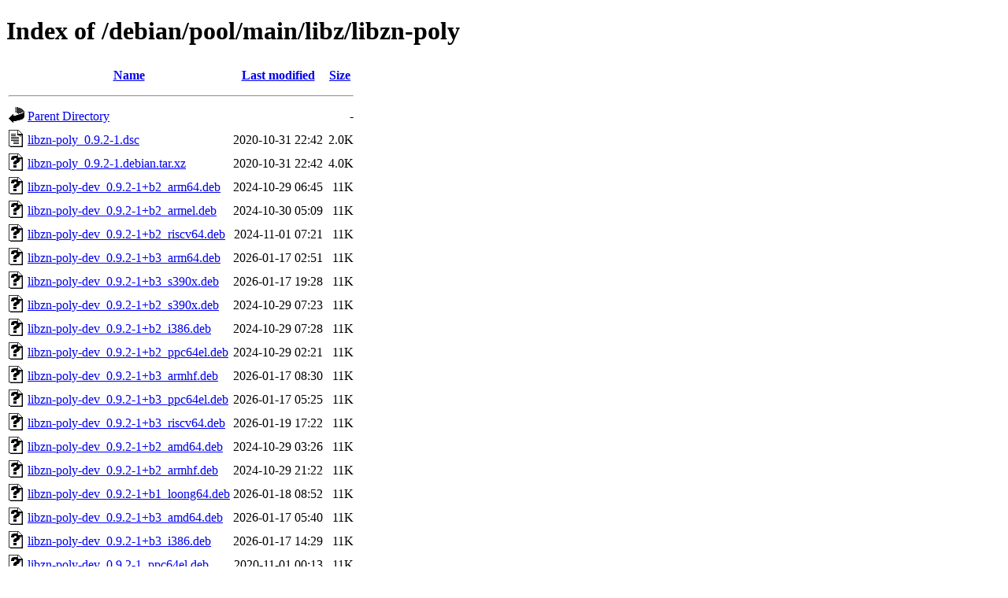

--- FILE ---
content_type: text/html;charset=UTF-8
request_url: http://ftp.ro.debian.org/debian/pool/main/libz/libzn-poly/?C=S;O=A
body_size: 1183
content:
<!DOCTYPE HTML PUBLIC "-//W3C//DTD HTML 4.01//EN" "http://www.w3.org/TR/html4/strict.dtd">
<html>
 <head>
  <title>Index of /debian/pool/main/libz/libzn-poly</title>
 </head>
 <body>
<h1>Index of /debian/pool/main/libz/libzn-poly</h1>
  <table>
   <tr><th valign="top"><img src="/icons/blank.gif" alt="[ICO]"></th><th><a href="?C=N;O=A">Name</a></th><th><a href="?C=M;O=A">Last modified</a></th><th><a href="?C=S;O=D">Size</a></th></tr>
   <tr><th colspan="4"><hr></th></tr>
<tr><td valign="top"><img src="/icons/back.gif" alt="[PARENTDIR]"></td><td><a href="/debian/pool/main/libz/">Parent Directory</a></td><td>&nbsp;</td><td align="right">  - </td></tr>
<tr><td valign="top"><img src="/icons/text.gif" alt="[TXT]"></td><td><a href="libzn-poly_0.9.2-1.dsc">libzn-poly_0.9.2-1.dsc</a></td><td align="right">2020-10-31 22:42  </td><td align="right">2.0K</td></tr>
<tr><td valign="top"><img src="/icons/unknown.gif" alt="[   ]"></td><td><a href="libzn-poly_0.9.2-1.debian.tar.xz">libzn-poly_0.9.2-1.debian.tar.xz</a></td><td align="right">2020-10-31 22:42  </td><td align="right">4.0K</td></tr>
<tr><td valign="top"><img src="/icons/unknown.gif" alt="[   ]"></td><td><a href="libzn-poly-dev_0.9.2-1+b2_arm64.deb">libzn-poly-dev_0.9.2-1+b2_arm64.deb</a></td><td align="right">2024-10-29 06:45  </td><td align="right"> 11K</td></tr>
<tr><td valign="top"><img src="/icons/unknown.gif" alt="[   ]"></td><td><a href="libzn-poly-dev_0.9.2-1+b2_armel.deb">libzn-poly-dev_0.9.2-1+b2_armel.deb</a></td><td align="right">2024-10-30 05:09  </td><td align="right"> 11K</td></tr>
<tr><td valign="top"><img src="/icons/unknown.gif" alt="[   ]"></td><td><a href="libzn-poly-dev_0.9.2-1+b2_riscv64.deb">libzn-poly-dev_0.9.2-1+b2_riscv64.deb</a></td><td align="right">2024-11-01 07:21  </td><td align="right"> 11K</td></tr>
<tr><td valign="top"><img src="/icons/unknown.gif" alt="[   ]"></td><td><a href="libzn-poly-dev_0.9.2-1+b3_arm64.deb">libzn-poly-dev_0.9.2-1+b3_arm64.deb</a></td><td align="right">2026-01-17 02:51  </td><td align="right"> 11K</td></tr>
<tr><td valign="top"><img src="/icons/unknown.gif" alt="[   ]"></td><td><a href="libzn-poly-dev_0.9.2-1+b3_s390x.deb">libzn-poly-dev_0.9.2-1+b3_s390x.deb</a></td><td align="right">2026-01-17 19:28  </td><td align="right"> 11K</td></tr>
<tr><td valign="top"><img src="/icons/unknown.gif" alt="[   ]"></td><td><a href="libzn-poly-dev_0.9.2-1+b2_s390x.deb">libzn-poly-dev_0.9.2-1+b2_s390x.deb</a></td><td align="right">2024-10-29 07:23  </td><td align="right"> 11K</td></tr>
<tr><td valign="top"><img src="/icons/unknown.gif" alt="[   ]"></td><td><a href="libzn-poly-dev_0.9.2-1+b2_i386.deb">libzn-poly-dev_0.9.2-1+b2_i386.deb</a></td><td align="right">2024-10-29 07:28  </td><td align="right"> 11K</td></tr>
<tr><td valign="top"><img src="/icons/unknown.gif" alt="[   ]"></td><td><a href="libzn-poly-dev_0.9.2-1+b2_ppc64el.deb">libzn-poly-dev_0.9.2-1+b2_ppc64el.deb</a></td><td align="right">2024-10-29 02:21  </td><td align="right"> 11K</td></tr>
<tr><td valign="top"><img src="/icons/unknown.gif" alt="[   ]"></td><td><a href="libzn-poly-dev_0.9.2-1+b3_armhf.deb">libzn-poly-dev_0.9.2-1+b3_armhf.deb</a></td><td align="right">2026-01-17 08:30  </td><td align="right"> 11K</td></tr>
<tr><td valign="top"><img src="/icons/unknown.gif" alt="[   ]"></td><td><a href="libzn-poly-dev_0.9.2-1+b3_ppc64el.deb">libzn-poly-dev_0.9.2-1+b3_ppc64el.deb</a></td><td align="right">2026-01-17 05:25  </td><td align="right"> 11K</td></tr>
<tr><td valign="top"><img src="/icons/unknown.gif" alt="[   ]"></td><td><a href="libzn-poly-dev_0.9.2-1+b3_riscv64.deb">libzn-poly-dev_0.9.2-1+b3_riscv64.deb</a></td><td align="right">2026-01-19 17:22  </td><td align="right"> 11K</td></tr>
<tr><td valign="top"><img src="/icons/unknown.gif" alt="[   ]"></td><td><a href="libzn-poly-dev_0.9.2-1+b2_amd64.deb">libzn-poly-dev_0.9.2-1+b2_amd64.deb</a></td><td align="right">2024-10-29 03:26  </td><td align="right"> 11K</td></tr>
<tr><td valign="top"><img src="/icons/unknown.gif" alt="[   ]"></td><td><a href="libzn-poly-dev_0.9.2-1+b2_armhf.deb">libzn-poly-dev_0.9.2-1+b2_armhf.deb</a></td><td align="right">2024-10-29 21:22  </td><td align="right"> 11K</td></tr>
<tr><td valign="top"><img src="/icons/unknown.gif" alt="[   ]"></td><td><a href="libzn-poly-dev_0.9.2-1+b1_loong64.deb">libzn-poly-dev_0.9.2-1+b1_loong64.deb</a></td><td align="right">2026-01-18 08:52  </td><td align="right"> 11K</td></tr>
<tr><td valign="top"><img src="/icons/unknown.gif" alt="[   ]"></td><td><a href="libzn-poly-dev_0.9.2-1+b3_amd64.deb">libzn-poly-dev_0.9.2-1+b3_amd64.deb</a></td><td align="right">2026-01-17 05:40  </td><td align="right"> 11K</td></tr>
<tr><td valign="top"><img src="/icons/unknown.gif" alt="[   ]"></td><td><a href="libzn-poly-dev_0.9.2-1+b3_i386.deb">libzn-poly-dev_0.9.2-1+b3_i386.deb</a></td><td align="right">2026-01-17 14:29  </td><td align="right"> 11K</td></tr>
<tr><td valign="top"><img src="/icons/unknown.gif" alt="[   ]"></td><td><a href="libzn-poly-dev_0.9.2-1_ppc64el.deb">libzn-poly-dev_0.9.2-1_ppc64el.deb</a></td><td align="right">2020-11-01 00:13  </td><td align="right"> 11K</td></tr>
<tr><td valign="top"><img src="/icons/unknown.gif" alt="[   ]"></td><td><a href="libzn-poly-dev_0.9.2-1_amd64.deb">libzn-poly-dev_0.9.2-1_amd64.deb</a></td><td align="right">2020-11-01 00:13  </td><td align="right"> 11K</td></tr>
<tr><td valign="top"><img src="/icons/unknown.gif" alt="[   ]"></td><td><a href="libzn-poly-dev_0.9.2-1_arm64.deb">libzn-poly-dev_0.9.2-1_arm64.deb</a></td><td align="right">2020-10-31 23:12  </td><td align="right"> 11K</td></tr>
<tr><td valign="top"><img src="/icons/unknown.gif" alt="[   ]"></td><td><a href="libzn-poly-dev_0.9.2-1_armel.deb">libzn-poly-dev_0.9.2-1_armel.deb</a></td><td align="right">2020-10-31 23:27  </td><td align="right"> 11K</td></tr>
<tr><td valign="top"><img src="/icons/unknown.gif" alt="[   ]"></td><td><a href="libzn-poly-dev_0.9.2-1_i386.deb">libzn-poly-dev_0.9.2-1_i386.deb</a></td><td align="right">2020-11-01 00:28  </td><td align="right"> 11K</td></tr>
<tr><td valign="top"><img src="/icons/unknown.gif" alt="[   ]"></td><td><a href="libzn-poly-dev_0.9.2-1_mipsel.deb">libzn-poly-dev_0.9.2-1_mipsel.deb</a></td><td align="right">2020-11-01 00:28  </td><td align="right"> 11K</td></tr>
<tr><td valign="top"><img src="/icons/unknown.gif" alt="[   ]"></td><td><a href="libzn-poly-dev_0.9.2-1_s390x.deb">libzn-poly-dev_0.9.2-1_s390x.deb</a></td><td align="right">2020-10-31 23:27  </td><td align="right"> 11K</td></tr>
<tr><td valign="top"><img src="/icons/unknown.gif" alt="[   ]"></td><td><a href="libzn-poly-dev_0.9.2-1_armhf.deb">libzn-poly-dev_0.9.2-1_armhf.deb</a></td><td align="right">2020-10-31 23:12  </td><td align="right"> 11K</td></tr>
<tr><td valign="top"><img src="/icons/unknown.gif" alt="[   ]"></td><td><a href="libzn-poly-dev_0.9.2-1_mips64el.deb">libzn-poly-dev_0.9.2-1_mips64el.deb</a></td><td align="right">2020-11-01 01:43  </td><td align="right"> 11K</td></tr>
<tr><td valign="top"><img src="/icons/unknown.gif" alt="[   ]"></td><td><a href="libzn-poly-0.9_0.9.2-1_armel.deb">libzn-poly-0.9_0.9.2-1_armel.deb</a></td><td align="right">2020-10-31 23:27  </td><td align="right"> 34K</td></tr>
<tr><td valign="top"><img src="/icons/unknown.gif" alt="[   ]"></td><td><a href="libzn-poly-0.9_0.9.2-1+b2_armel.deb">libzn-poly-0.9_0.9.2-1+b2_armel.deb</a></td><td align="right">2024-10-30 05:09  </td><td align="right"> 34K</td></tr>
<tr><td valign="top"><img src="/icons/unknown.gif" alt="[   ]"></td><td><a href="libzn-poly-0.9_0.9.2-1+b2_armhf.deb">libzn-poly-0.9_0.9.2-1+b2_armhf.deb</a></td><td align="right">2024-10-29 21:22  </td><td align="right"> 35K</td></tr>
<tr><td valign="top"><img src="/icons/unknown.gif" alt="[   ]"></td><td><a href="libzn-poly-0.9_0.9.2-1+b3_armhf.deb">libzn-poly-0.9_0.9.2-1+b3_armhf.deb</a></td><td align="right">2026-01-17 08:30  </td><td align="right"> 35K</td></tr>
<tr><td valign="top"><img src="/icons/unknown.gif" alt="[   ]"></td><td><a href="libzn-poly-0.9_0.9.2-1_armhf.deb">libzn-poly-0.9_0.9.2-1_armhf.deb</a></td><td align="right">2020-10-31 23:12  </td><td align="right"> 35K</td></tr>
<tr><td valign="top"><img src="/icons/unknown.gif" alt="[   ]"></td><td><a href="libzn-poly-0.9_0.9.2-1+b3_arm64.deb">libzn-poly-0.9_0.9.2-1+b3_arm64.deb</a></td><td align="right">2026-01-17 02:51  </td><td align="right"> 37K</td></tr>
<tr><td valign="top"><img src="/icons/unknown.gif" alt="[   ]"></td><td><a href="libzn-poly-0.9_0.9.2-1+b2_arm64.deb">libzn-poly-0.9_0.9.2-1+b2_arm64.deb</a></td><td align="right">2024-10-29 06:45  </td><td align="right"> 38K</td></tr>
<tr><td valign="top"><img src="/icons/unknown.gif" alt="[   ]"></td><td><a href="libzn-poly-0.9_0.9.2-1_mips64el.deb">libzn-poly-0.9_0.9.2-1_mips64el.deb</a></td><td align="right">2020-11-01 01:43  </td><td align="right"> 39K</td></tr>
<tr><td valign="top"><img src="/icons/unknown.gif" alt="[   ]"></td><td><a href="libzn-poly-0.9_0.9.2-1_mipsel.deb">libzn-poly-0.9_0.9.2-1_mipsel.deb</a></td><td align="right">2020-11-01 00:28  </td><td align="right"> 39K</td></tr>
<tr><td valign="top"><img src="/icons/unknown.gif" alt="[   ]"></td><td><a href="libzn-poly-0.9_0.9.2-1_arm64.deb">libzn-poly-0.9_0.9.2-1_arm64.deb</a></td><td align="right">2020-10-31 23:12  </td><td align="right"> 40K</td></tr>
<tr><td valign="top"><img src="/icons/unknown.gif" alt="[   ]"></td><td><a href="libzn-poly-0.9_0.9.2-1_amd64.deb">libzn-poly-0.9_0.9.2-1_amd64.deb</a></td><td align="right">2020-11-01 00:13  </td><td align="right"> 40K</td></tr>
<tr><td valign="top"><img src="/icons/unknown.gif" alt="[   ]"></td><td><a href="libzn-poly-0.9_0.9.2-1+b1_loong64.deb">libzn-poly-0.9_0.9.2-1+b1_loong64.deb</a></td><td align="right">2026-01-18 08:52  </td><td align="right"> 41K</td></tr>
<tr><td valign="top"><img src="/icons/unknown.gif" alt="[   ]"></td><td><a href="libzn-poly-0.9_0.9.2-1+b3_amd64.deb">libzn-poly-0.9_0.9.2-1+b3_amd64.deb</a></td><td align="right">2026-01-17 05:40  </td><td align="right"> 41K</td></tr>
<tr><td valign="top"><img src="/icons/unknown.gif" alt="[   ]"></td><td><a href="libzn-poly-0.9_0.9.2-1+b2_amd64.deb">libzn-poly-0.9_0.9.2-1+b2_amd64.deb</a></td><td align="right">2024-10-29 03:26  </td><td align="right"> 41K</td></tr>
<tr><td valign="top"><img src="/icons/unknown.gif" alt="[   ]"></td><td><a href="libzn-poly-0.9_0.9.2-1+b3_riscv64.deb">libzn-poly-0.9_0.9.2-1+b3_riscv64.deb</a></td><td align="right">2026-01-19 17:22  </td><td align="right"> 41K</td></tr>
<tr><td valign="top"><img src="/icons/unknown.gif" alt="[   ]"></td><td><a href="libzn-poly-0.9_0.9.2-1+b2_riscv64.deb">libzn-poly-0.9_0.9.2-1+b2_riscv64.deb</a></td><td align="right">2024-11-01 07:21  </td><td align="right"> 41K</td></tr>
<tr><td valign="top"><img src="/icons/unknown.gif" alt="[   ]"></td><td><a href="libzn-poly-0.9_0.9.2-1_s390x.deb">libzn-poly-0.9_0.9.2-1_s390x.deb</a></td><td align="right">2020-10-31 23:27  </td><td align="right"> 42K</td></tr>
<tr><td valign="top"><img src="/icons/unknown.gif" alt="[   ]"></td><td><a href="libzn-poly-0.9_0.9.2-1+b3_ppc64el.deb">libzn-poly-0.9_0.9.2-1+b3_ppc64el.deb</a></td><td align="right">2026-01-17 05:25  </td><td align="right"> 42K</td></tr>
<tr><td valign="top"><img src="/icons/unknown.gif" alt="[   ]"></td><td><a href="libzn-poly-0.9_0.9.2-1+b2_ppc64el.deb">libzn-poly-0.9_0.9.2-1+b2_ppc64el.deb</a></td><td align="right">2024-10-29 02:21  </td><td align="right"> 42K</td></tr>
<tr><td valign="top"><img src="/icons/unknown.gif" alt="[   ]"></td><td><a href="libzn-poly-0.9_0.9.2-1_ppc64el.deb">libzn-poly-0.9_0.9.2-1_ppc64el.deb</a></td><td align="right">2020-11-01 00:13  </td><td align="right"> 42K</td></tr>
<tr><td valign="top"><img src="/icons/unknown.gif" alt="[   ]"></td><td><a href="libzn-poly-0.9_0.9.2-1_i386.deb">libzn-poly-0.9_0.9.2-1_i386.deb</a></td><td align="right">2020-11-01 00:28  </td><td align="right"> 43K</td></tr>
<tr><td valign="top"><img src="/icons/unknown.gif" alt="[   ]"></td><td><a href="libzn-poly-0.9_0.9.2-1+b3_i386.deb">libzn-poly-0.9_0.9.2-1+b3_i386.deb</a></td><td align="right">2026-01-17 14:29  </td><td align="right"> 43K</td></tr>
<tr><td valign="top"><img src="/icons/unknown.gif" alt="[   ]"></td><td><a href="libzn-poly-0.9_0.9.2-1+b2_i386.deb">libzn-poly-0.9_0.9.2-1+b2_i386.deb</a></td><td align="right">2024-10-29 07:28  </td><td align="right"> 43K</td></tr>
<tr><td valign="top"><img src="/icons/unknown.gif" alt="[   ]"></td><td><a href="libzn-poly-0.9_0.9.2-1+b3_s390x.deb">libzn-poly-0.9_0.9.2-1+b3_s390x.deb</a></td><td align="right">2026-01-17 19:28  </td><td align="right"> 48K</td></tr>
<tr><td valign="top"><img src="/icons/unknown.gif" alt="[   ]"></td><td><a href="libzn-poly-0.9_0.9.2-1+b2_s390x.deb">libzn-poly-0.9_0.9.2-1+b2_s390x.deb</a></td><td align="right">2024-10-29 07:23  </td><td align="right"> 48K</td></tr>
<tr><td valign="top"><img src="/icons/compressed.gif" alt="[   ]"></td><td><a href="libzn-poly_0.9.2.orig.tar.gz">libzn-poly_0.9.2.orig.tar.gz</a></td><td align="right">2020-10-31 22:42  </td><td align="right">114K</td></tr>
   <tr><th colspan="4"><hr></th></tr>
</table>
<address>Apache Server at ftp.debian.org Port 80</address>
</body></html>
